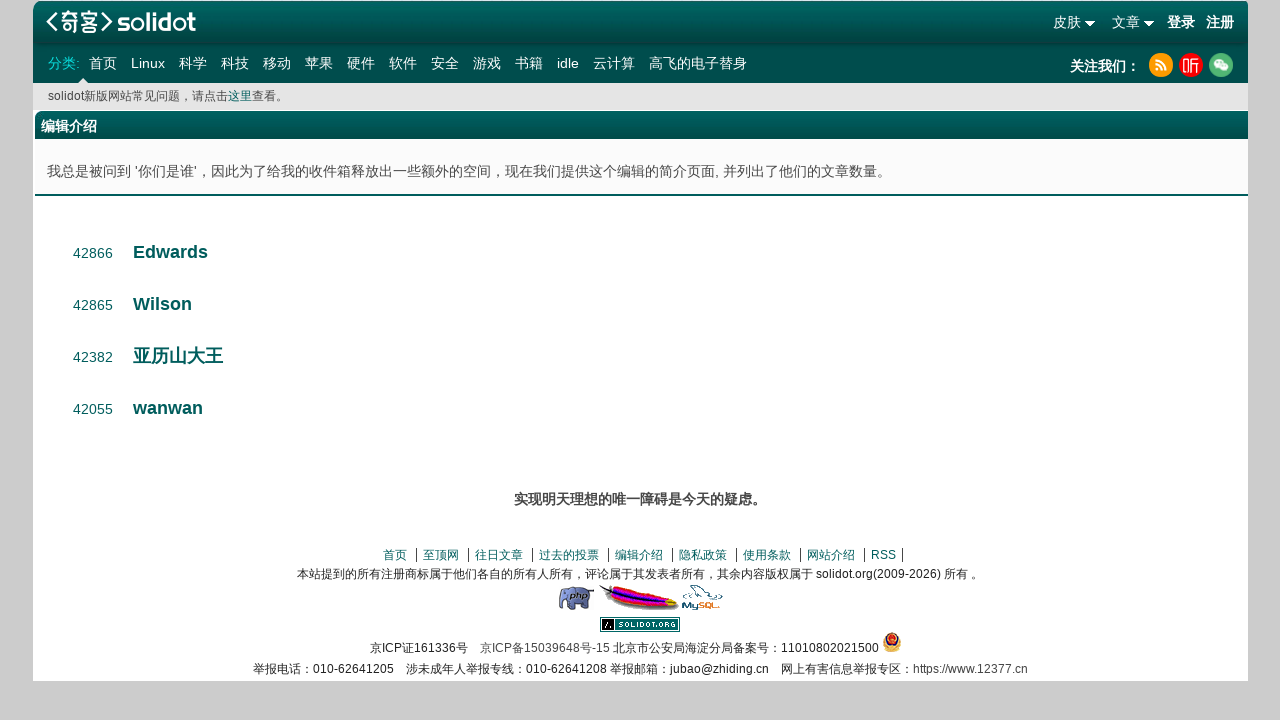

--- FILE ---
content_type: text/html; charset=UTF-8
request_url: https://www.solidot.org/authors
body_size: 11370
content:
	<!DOCTYPE html PUBLIC "-//W3C//DTD XHTML 1.0 Transitional//EN" "https://www.w3.org/TR/xhtml1/DTD/xhtml1-transitional.dtd">
<html xmlns="http://www.w3.org/1999/xhtml" xmlns:wb="//open.weibo.com/wb">
<head>
    <meta http-equiv="Content-Type" content="text/html; charset=utf-8" />
    <title>编辑介绍 - 奇客资讯网: 奇客的知识，重要的东西</title>
    <meta name="baidu-site-verification" content="DFUjePAJQQ" />
    <meta property="wb:webmaster" content="14038afe88cfc78f" />
    <meta name="keywords" content="IT,开源,开发者,软件,硬件,书籍,互联网,科学,社会,奇客,社区"/>
    <meta property="qc:admins" content="4316552177637414746727" />
    <meta name="description" content="奇客Solidot是至顶网下的科技资讯网站，主要面对开源自由软件和关心科技资讯读者群，包括众多中国开源软件的开发者，爱好者和布道者。口号是“奇客的知识，重要的东西”。"/>
    <base href="//www.solidot.org" />
    <link href="https://icon.solidot.org/css/default/common.css?v2.0.0.1.1" rel="stylesheet" type="text/css" /><link href="https://icon.solidot.org/css/default/base2.0.css?v2.0.0.1.1" rel="stylesheet" type="text/css" /><link href="https://icon.solidot.org/css/default/aboutartic.css?v2.0.0.1.1" rel="stylesheet" type="text/css" /><link href="https://icon.solidot.org/css/green/index.css?v2.0.0.1.1" rel="stylesheet" type="text/css" />    <!--script src="//tjs.sjs.sinajs.cn/open/api/js/wb.js?appkey=3991498076" type="text/javascript" charset="utf-8"></script-->
    <script type="text/javascript" language="javascript" src="https://icon.solidot.org/js/jquery-1.7.2.min.js"></script>
        <link rel="alternate" title="奇客Solidot RSS" href="//www.solidot.org/index.rss" type="application/rss+xml" />
    <link href="https://icon.solidot.org/images/m/logo.jpg" rel="apple-touch-icon-precomposed">
    <link rel="alternate" title="科技行者 原创" href="//www.techwalker.com/cnetnews.xml" type="application/rss+xml" />
    <link rel="alternate" title="至顶网网络频道 原创" href="//net.zhiding.cn/network_security_zone/netrss.xml" type="application/rss+xml"/>
    <link rel="alternate" title="至顶网服务器频道 原创" href="//server.zhiding.cn/server/serverrss.xml" type="application/rss+xml" />
    <link rel="alternate" title="至顶网软件频道 原创" href="//soft.zhiding.cn/software_zone/softrss.xml" type="application/rss+xml" />
    <link rel="alternate" title="至顶网存储频道 原创" href="//stor-age.zhiding.cn/stor-age/storrss.xml" type="application/rss+xml" />
    <link rel="alternate" title="至顶网 CIO 频道 原创" href="//cio.zhiding.cn/cio/ciorss.xml" type="application/rss+xml" />
    <link rel="alternate" title="至顶网安全频道 原创" href="//security.zhiding.cn/security_zone/securityrss.xml" type="application/rss+xml" />
</head>
<body class="bg_col">
<div id="main">

<div class="logo_sosobox">
    <a style="background:url('https://icon.solidot.org/images/solidot-logo.png') no-repeat;background-size:auto 100%;width:176px;height:43px;float:left;margin-right:-3px;cursor:pointer;" href="/" title="奇客Solidot 奇客的知识，重要的东西"></a>
    <div class="soso_inp">
        <div class="login_rr">
                        <div class="login_r"><a href="/login">登录</a> <a href="/register">注册</a></div>
                        <ul id="ul_nav">
                                <li class="s_icon">
                    <span>文章</span>
                    <div class="translat_down hiden" style="right:2px;">
                        <a href="/?issue=20260122">往日文章</a>
                        <a href="/polllist">往日投票</a>
                                            </div>
                </li>
                                <li class="s_icon">
                    <span>皮肤</span>
                    <div class="translat_down hiden">
                        <a href="/?theme=blue">蓝色</a>
                        <a href="/?theme=yellow">橙色</a>
                        <a href="/?theme=green">绿色</a>
                        <a href="/?theme=clightgreen">浅绿色</a>
                    </div>
                </li>
            </ul>
        </div>
    </div>
</div>
<div class="nav-secondary-wrap">
    <nav class="nav-secondary" role="secondary-navigation">
        <ul>
            <li class="nav-label">分类: </li>
                                    <li class="left_on"><a href="//www.solidot.org/">首页</a></li>
                                                <li><a href="//linux.solidot.org/">Linux</a></li>
                                                <li><a href="//science.solidot.org/">科学</a></li>
                                                <li><a href="//technology.solidot.org/">科技</a></li>
                                                <li><a href="//mobile.solidot.org/">移动</a></li>
                                                <li><a href="//apple.solidot.org/">苹果</a></li>
                                                <li><a href="//hardware.solidot.org/">硬件</a></li>
                                                <li><a href="//software.solidot.org/">软件</a></li>
                                                <li><a href="//security.solidot.org/">安全</a></li>
                                                <li><a href="//games.solidot.org/">游戏</a></li>
                                                <li><a href="//books.solidot.org/">书籍</a></li>
                                                <li><a href="//idle.solidot.org/">idle</a></li>
                                                <li><a href="//cloud.solidot.org/">云计算</a></li>
                                                <li><a href="//story.solidot.org/">高飞的电子替身</a></li>
                        	                  
        </ul>
    </nav>
    <div class="combined_log" style="width:178px; padding-right:0;">
        <h2 style="color:#fff; margin-top:-0.1em;">关注我们：</h2>
        <ul class="clearfix">
        	<li><a class="rss" title="rss" href="/index.rss"></a></li>
            <li><a class="xima" target="_blank" rel="nofollow" title="喜马拉雅" href="http://www.ximalaya.com/keji/16007374/"></a></li>
            <li><a class="wechat" title="扫码关注solidot" href="javascript:void(0);"></a></li>
        </ul>
     </div>
</div>
<div class="headWraningBox">
    <div class="headWraning">
		solidot新版网站常见问题，请点击<a class="same_the" href="/QA">这里</a>查看。    </div>
</div>
<div class="clear"></div>



<div id="r_center">
	<div class="utility_box">
		<div class="ct_tittle">
			<div class="mid_bgtittle"></div>
			<div class="bg_htit">
				<h2>编辑介绍</h2>
			</div>
		</div>
		<div class="ut_boxcentent">
			<div class="public_t">
				<div class="ex_font">
					<p>我总是被问到 '你们是谁'，因此为了给我的收件箱释放出一些额外的空间，现在我们提供这个编辑的简介页面, 并列出了他们的文章数量。</p>
				</div>
				<ul class="edit_intro">
          		            		<li>
            			<a>42866</a>
            			<a href="/~Edwards" class="edit_name">Edwards</a>
            		</li>
                            		<li>
            			<a>42865</a>
            			<a href="/~Wilson" class="edit_name">Wilson</a>
            		</li>
                            		<li>
            			<a>42382</a>
            			<a href="/~亚历山大王" class="edit_name">亚历山大王</a>
            		</li>
                            		<li>
            			<a>42055</a>
            			<a href="/~wanwan" class="edit_name">wanwan</a>
            		</li>
                            </ul>
			</div>
			<div class="clear"></div>
		</div>
	</div>
</div>
﻿<div class="clear"></div>
<div id="footer">
    <p class="famous">实现明天理想的唯一障碍是今天的疑虑。</p>
    <div class="btmnav">
        <ul>
            <li class="begin"> <a href="/">首页</a> </li>
            <li> <a href="http://www.zhiding.cn" target="_blank">至顶网</a> </li>
            <li> <a href="/?issume=20260122">往日文章</a> </li>
            <li> <a href="/polllist">过去的投票</a> </li>
            <li> <a href="/authors">编辑介绍</a> </li>
            <li> <a href="/privacy">隐私政策</a> </li>
            <li> <a href="/terms">使用条款</a> </li>
            <li> <a href="/introd">网站介绍</a> </li>
            <li> <a href="/index.rss">RSS</a> </li>
        </ul>
    </div>
    <div id="copyinfo">
        <p>本站提到的所有注册商标属于他们各自的所有人所有，评论属于其发表者所有，其余内容版权属于 solidot.org(2009-<script>document.write(new Date().getFullYear());</script>) 所有 。</p>
        <p>
            <a href="//php.net/" title="PHP 服务器" target="_blank"><img border="0" src="https://icon.solidot.org/images/btn/php.gif" alt="php"></a>
            <a href="//apache.org/" title="Apache 服务器" target="_blank"><img border="0" src="https://icon.solidot.org/images/btn/apache.gif" alt="apache"></a>
            <a href="//www.mysql.com/" title="MySQL" target="_blank"><img border="0" src="https://icon.solidot.org/images/btn/mysql.gif" alt="mysql"></a>
        </p>
        <p><a href="//www.solidot.org" title="solidot.org"><img border="0" src="https://icon.solidot.org/images/btn/solidot-s.gif"></a></p>
        <p>京ICP证161336号&nbsp;&nbsp;&nbsp;&nbsp;<a target="_blank" href="http://beian.miit.gov.cn">京ICP备15039648号-15</a> 北京市公安局海淀分局备案号：11010802021500 <a href="//icp.valu.cn/search/domain/solidot.org?verifyCode=pu7c4"><img src="//icon.zhiding.cn/beian/icon.png" style="margin-right:8px;"></a> </p>
        <p>举报电话：010-62641205　涉未成年人举报专线：010-62641208 举报邮箱：jubao@zhiding.cn　网上有害信息举报专区：<a href="https://www.12377.cn" target="_blank">https://www.12377.cn</a></p>
    </div>
    <div class="clear"></div>
</div>
</div>
<script type="text/javascript">
    $('#ul_nav li.s_icon').mouseover(function(){
        var d = $(this).children('div');
        d.toggleClass('hiden');
    }).mouseout(function(){
        var d = $(this).children('div');
        d.toggleClass('hiden');
    });
    $('.wechat').mouseover(function(){
        $('.wechat_code').toggleClass('hiden');
    }).mouseout(function(){
        $('.wechat_code').toggleClass('hiden');
    });
	$(document).ready(function(){
		$('.nav-secondary a').click(function(){
			var _txt = $(this).text();
			_hmt.push(['_trackEvent', 'nav', 'click', _txt])
		})
        $('.btn_ss').click(function(){
            var _txt = $(".textinp").val()
            _hmt.push(['_trackEvent', 'search', 'click', _txt])
        })
        $('.block_m a').click(function(){
            var _txt = $(this).text();
            _hmt.push(['_trackEvent', 'story', 'click', _txt])
        })
	})
</script>

<script>
    document.write(unescape("%3Cscript src='https://hm.baidu.com/h.js%3Fd11396a350156e4682e4156a671bdaf1' type='text/javascript'%3E%3C/script%3E"));
</script>
</body>
</html>